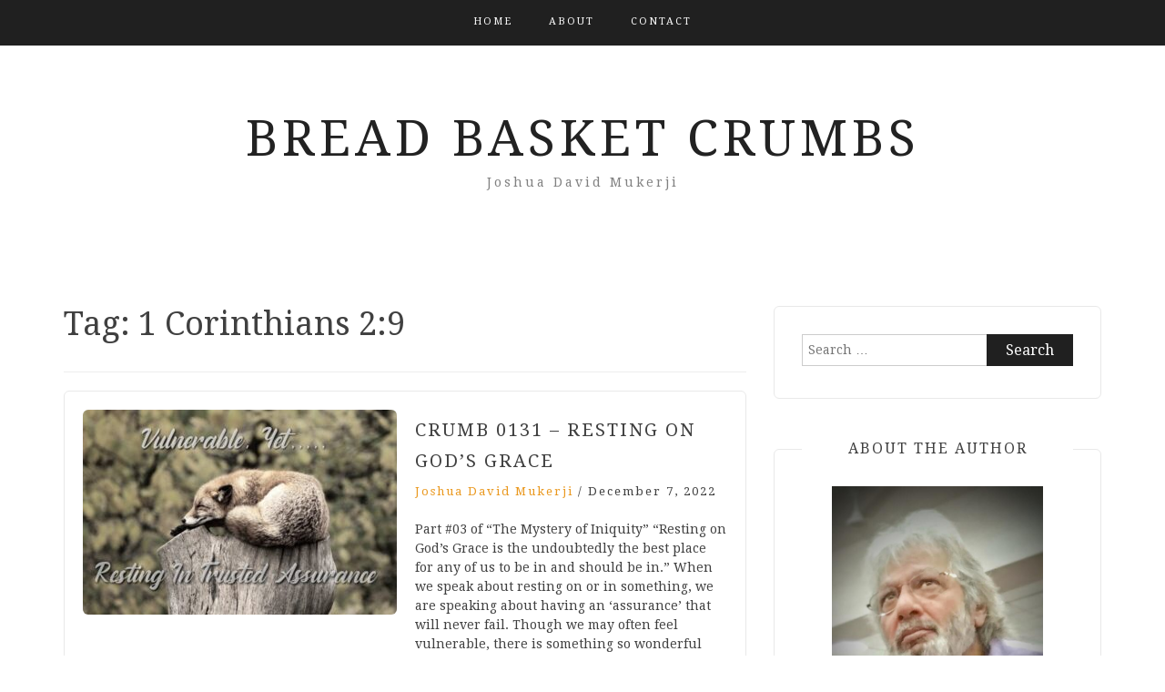

--- FILE ---
content_type: text/html; charset=UTF-8
request_url: https://breadbasketcrumbs.com/tag/1-corinthians-29/
body_size: 8061
content:
<!DOCTYPE html> <html lang="en"><head>
    <meta charset="UTF-8">
    <meta name="viewport" content="width=device-width, initial-scale=1">
    <link rel="profile" href="https://gmpg.org/xfn/11">
    <link rel="pingback" href="https://breadbasketcrumbs.com/xmlrpc.php">
    
<meta name='robots' content='index, follow, max-image-preview:large, max-snippet:-1, max-video-preview:-1' />

	<!-- This site is optimized with the Yoast SEO plugin v18.4.1 - https://yoast.com/wordpress/plugins/seo/ -->
	<title>1 Corinthians 2:9 Archives - Bread Basket Crumbs</title>
	<link rel="canonical" href="https://breadbasketcrumbs.com/tag/1-corinthians-29/" />
	<meta property="og:locale" content="en_US" />
	<meta property="og:type" content="article" />
	<meta property="og:title" content="1 Corinthians 2:9 Archives - Bread Basket Crumbs" />
	<meta property="og:url" content="https://breadbasketcrumbs.com/tag/1-corinthians-29/" />
	<meta property="og:site_name" content="Bread Basket Crumbs" />
	<meta name="twitter:card" content="summary_large_image" />
	<script type="application/ld+json" class="yoast-schema-graph">{"@context":"https://schema.org","@graph":[{"@type":"WebSite","@id":"https://breadbasketcrumbs.com/#website","url":"https://breadbasketcrumbs.com/","name":"Bread Basket Crumbs","description":"Joshua David Mukerji","potentialAction":[{"@type":"SearchAction","target":{"@type":"EntryPoint","urlTemplate":"https://breadbasketcrumbs.com/?s={search_term_string}"},"query-input":"required name=search_term_string"}],"inLanguage":"en"},{"@type":"CollectionPage","@id":"https://breadbasketcrumbs.com/tag/1-corinthians-29/#webpage","url":"https://breadbasketcrumbs.com/tag/1-corinthians-29/","name":"1 Corinthians 2:9 Archives - Bread Basket Crumbs","isPartOf":{"@id":"https://breadbasketcrumbs.com/#website"},"breadcrumb":{"@id":"https://breadbasketcrumbs.com/tag/1-corinthians-29/#breadcrumb"},"inLanguage":"en","potentialAction":[{"@type":"ReadAction","target":["https://breadbasketcrumbs.com/tag/1-corinthians-29/"]}]},{"@type":"BreadcrumbList","@id":"https://breadbasketcrumbs.com/tag/1-corinthians-29/#breadcrumb","itemListElement":[{"@type":"ListItem","position":1,"name":"Home","item":"https://breadbasketcrumbs.com/"},{"@type":"ListItem","position":2,"name":"1 Corinthians 2:9"}]}]}</script>
	<!-- / Yoast SEO plugin. -->


<link rel='dns-prefetch' href='//www.googletagmanager.com' />
<link rel='dns-prefetch' href='//fonts.googleapis.com' />
<link rel='dns-prefetch' href='//s.w.org' />
<link rel='dns-prefetch' href='//pagead2.googlesyndication.com' />
<link rel="alternate" type="application/rss+xml" title="Bread Basket Crumbs &raquo; Feed" href="https://breadbasketcrumbs.com/feed/" />
<link rel="alternate" type="application/rss+xml" title="Bread Basket Crumbs &raquo; Comments Feed" href="https://breadbasketcrumbs.com/comments/feed/" />
<link rel="alternate" type="application/rss+xml" title="Bread Basket Crumbs &raquo; 1 Corinthians 2:9 Tag Feed" href="https://breadbasketcrumbs.com/tag/1-corinthians-29/feed/" />
<script type="text/javascript">
window._wpemojiSettings = {"baseUrl":"https:\/\/s.w.org\/images\/core\/emoji\/13.1.0\/72x72\/","ext":".png","svgUrl":"https:\/\/s.w.org\/images\/core\/emoji\/13.1.0\/svg\/","svgExt":".svg","source":{"concatemoji":"https:\/\/breadbasketcrumbs.com\/wp-includes\/js\/wp-emoji-release.min.js?ver=5.9.5"}};
/*! This file is auto-generated */
!function(e,a,t){var n,r,o,i=a.createElement("canvas"),p=i.getContext&&i.getContext("2d");function s(e,t){var a=String.fromCharCode;p.clearRect(0,0,i.width,i.height),p.fillText(a.apply(this,e),0,0);e=i.toDataURL();return p.clearRect(0,0,i.width,i.height),p.fillText(a.apply(this,t),0,0),e===i.toDataURL()}function c(e){var t=a.createElement("script");t.src=e,t.defer=t.type="text/javascript",a.getElementsByTagName("head")[0].appendChild(t)}for(o=Array("flag","emoji"),t.supports={everything:!0,everythingExceptFlag:!0},r=0;r<o.length;r++)t.supports[o[r]]=function(e){if(!p||!p.fillText)return!1;switch(p.textBaseline="top",p.font="600 32px Arial",e){case"flag":return s([127987,65039,8205,9895,65039],[127987,65039,8203,9895,65039])?!1:!s([55356,56826,55356,56819],[55356,56826,8203,55356,56819])&&!s([55356,57332,56128,56423,56128,56418,56128,56421,56128,56430,56128,56423,56128,56447],[55356,57332,8203,56128,56423,8203,56128,56418,8203,56128,56421,8203,56128,56430,8203,56128,56423,8203,56128,56447]);case"emoji":return!s([10084,65039,8205,55357,56613],[10084,65039,8203,55357,56613])}return!1}(o[r]),t.supports.everything=t.supports.everything&&t.supports[o[r]],"flag"!==o[r]&&(t.supports.everythingExceptFlag=t.supports.everythingExceptFlag&&t.supports[o[r]]);t.supports.everythingExceptFlag=t.supports.everythingExceptFlag&&!t.supports.flag,t.DOMReady=!1,t.readyCallback=function(){t.DOMReady=!0},t.supports.everything||(n=function(){t.readyCallback()},a.addEventListener?(a.addEventListener("DOMContentLoaded",n,!1),e.addEventListener("load",n,!1)):(e.attachEvent("onload",n),a.attachEvent("onreadystatechange",function(){"complete"===a.readyState&&t.readyCallback()})),(n=t.source||{}).concatemoji?c(n.concatemoji):n.wpemoji&&n.twemoji&&(c(n.twemoji),c(n.wpemoji)))}(window,document,window._wpemojiSettings);
</script>
<style type="text/css">
img.wp-smiley,
img.emoji {
	display: inline !important;
	border: none !important;
	box-shadow: none !important;
	height: 1em !important;
	width: 1em !important;
	margin: 0 0.07em !important;
	vertical-align: -0.1em !important;
	background: none !important;
	padding: 0 !important;
}
</style>
	<link rel='stylesheet' id='wp-block-library-css'  href='https://breadbasketcrumbs.com/wp-includes/css/dist/block-library/style.min.css?ver=5.9.5' type='text/css' media='all' />
<link rel='stylesheet' id='coblocks-frontend-css'  href='https://breadbasketcrumbs.com/wp-content/plugins/coblocks/dist/style-coblocks-1.css?ver=2.22.8' type='text/css' media='all' />
<link rel='stylesheet' id='font-awesome-css'  href='https://breadbasketcrumbs.com/wp-content/plugins/contact-widgets/assets/css/font-awesome.min.css?ver=4.7.0' type='text/css' media='all' />
<style id='global-styles-inline-css' type='text/css'>
body{--wp--preset--color--black: #000000;--wp--preset--color--cyan-bluish-gray: #abb8c3;--wp--preset--color--white: #ffffff;--wp--preset--color--pale-pink: #f78da7;--wp--preset--color--vivid-red: #cf2e2e;--wp--preset--color--luminous-vivid-orange: #ff6900;--wp--preset--color--luminous-vivid-amber: #fcb900;--wp--preset--color--light-green-cyan: #7bdcb5;--wp--preset--color--vivid-green-cyan: #00d084;--wp--preset--color--pale-cyan-blue: #8ed1fc;--wp--preset--color--vivid-cyan-blue: #0693e3;--wp--preset--color--vivid-purple: #9b51e0;--wp--preset--gradient--vivid-cyan-blue-to-vivid-purple: linear-gradient(135deg,rgba(6,147,227,1) 0%,rgb(155,81,224) 100%);--wp--preset--gradient--light-green-cyan-to-vivid-green-cyan: linear-gradient(135deg,rgb(122,220,180) 0%,rgb(0,208,130) 100%);--wp--preset--gradient--luminous-vivid-amber-to-luminous-vivid-orange: linear-gradient(135deg,rgba(252,185,0,1) 0%,rgba(255,105,0,1) 100%);--wp--preset--gradient--luminous-vivid-orange-to-vivid-red: linear-gradient(135deg,rgba(255,105,0,1) 0%,rgb(207,46,46) 100%);--wp--preset--gradient--very-light-gray-to-cyan-bluish-gray: linear-gradient(135deg,rgb(238,238,238) 0%,rgb(169,184,195) 100%);--wp--preset--gradient--cool-to-warm-spectrum: linear-gradient(135deg,rgb(74,234,220) 0%,rgb(151,120,209) 20%,rgb(207,42,186) 40%,rgb(238,44,130) 60%,rgb(251,105,98) 80%,rgb(254,248,76) 100%);--wp--preset--gradient--blush-light-purple: linear-gradient(135deg,rgb(255,206,236) 0%,rgb(152,150,240) 100%);--wp--preset--gradient--blush-bordeaux: linear-gradient(135deg,rgb(254,205,165) 0%,rgb(254,45,45) 50%,rgb(107,0,62) 100%);--wp--preset--gradient--luminous-dusk: linear-gradient(135deg,rgb(255,203,112) 0%,rgb(199,81,192) 50%,rgb(65,88,208) 100%);--wp--preset--gradient--pale-ocean: linear-gradient(135deg,rgb(255,245,203) 0%,rgb(182,227,212) 50%,rgb(51,167,181) 100%);--wp--preset--gradient--electric-grass: linear-gradient(135deg,rgb(202,248,128) 0%,rgb(113,206,126) 100%);--wp--preset--gradient--midnight: linear-gradient(135deg,rgb(2,3,129) 0%,rgb(40,116,252) 100%);--wp--preset--duotone--dark-grayscale: url('#wp-duotone-dark-grayscale');--wp--preset--duotone--grayscale: url('#wp-duotone-grayscale');--wp--preset--duotone--purple-yellow: url('#wp-duotone-purple-yellow');--wp--preset--duotone--blue-red: url('#wp-duotone-blue-red');--wp--preset--duotone--midnight: url('#wp-duotone-midnight');--wp--preset--duotone--magenta-yellow: url('#wp-duotone-magenta-yellow');--wp--preset--duotone--purple-green: url('#wp-duotone-purple-green');--wp--preset--duotone--blue-orange: url('#wp-duotone-blue-orange');--wp--preset--font-size--small: 13px;--wp--preset--font-size--medium: 20px;--wp--preset--font-size--large: 36px;--wp--preset--font-size--x-large: 42px;}.has-black-color{color: var(--wp--preset--color--black) !important;}.has-cyan-bluish-gray-color{color: var(--wp--preset--color--cyan-bluish-gray) !important;}.has-white-color{color: var(--wp--preset--color--white) !important;}.has-pale-pink-color{color: var(--wp--preset--color--pale-pink) !important;}.has-vivid-red-color{color: var(--wp--preset--color--vivid-red) !important;}.has-luminous-vivid-orange-color{color: var(--wp--preset--color--luminous-vivid-orange) !important;}.has-luminous-vivid-amber-color{color: var(--wp--preset--color--luminous-vivid-amber) !important;}.has-light-green-cyan-color{color: var(--wp--preset--color--light-green-cyan) !important;}.has-vivid-green-cyan-color{color: var(--wp--preset--color--vivid-green-cyan) !important;}.has-pale-cyan-blue-color{color: var(--wp--preset--color--pale-cyan-blue) !important;}.has-vivid-cyan-blue-color{color: var(--wp--preset--color--vivid-cyan-blue) !important;}.has-vivid-purple-color{color: var(--wp--preset--color--vivid-purple) !important;}.has-black-background-color{background-color: var(--wp--preset--color--black) !important;}.has-cyan-bluish-gray-background-color{background-color: var(--wp--preset--color--cyan-bluish-gray) !important;}.has-white-background-color{background-color: var(--wp--preset--color--white) !important;}.has-pale-pink-background-color{background-color: var(--wp--preset--color--pale-pink) !important;}.has-vivid-red-background-color{background-color: var(--wp--preset--color--vivid-red) !important;}.has-luminous-vivid-orange-background-color{background-color: var(--wp--preset--color--luminous-vivid-orange) !important;}.has-luminous-vivid-amber-background-color{background-color: var(--wp--preset--color--luminous-vivid-amber) !important;}.has-light-green-cyan-background-color{background-color: var(--wp--preset--color--light-green-cyan) !important;}.has-vivid-green-cyan-background-color{background-color: var(--wp--preset--color--vivid-green-cyan) !important;}.has-pale-cyan-blue-background-color{background-color: var(--wp--preset--color--pale-cyan-blue) !important;}.has-vivid-cyan-blue-background-color{background-color: var(--wp--preset--color--vivid-cyan-blue) !important;}.has-vivid-purple-background-color{background-color: var(--wp--preset--color--vivid-purple) !important;}.has-black-border-color{border-color: var(--wp--preset--color--black) !important;}.has-cyan-bluish-gray-border-color{border-color: var(--wp--preset--color--cyan-bluish-gray) !important;}.has-white-border-color{border-color: var(--wp--preset--color--white) !important;}.has-pale-pink-border-color{border-color: var(--wp--preset--color--pale-pink) !important;}.has-vivid-red-border-color{border-color: var(--wp--preset--color--vivid-red) !important;}.has-luminous-vivid-orange-border-color{border-color: var(--wp--preset--color--luminous-vivid-orange) !important;}.has-luminous-vivid-amber-border-color{border-color: var(--wp--preset--color--luminous-vivid-amber) !important;}.has-light-green-cyan-border-color{border-color: var(--wp--preset--color--light-green-cyan) !important;}.has-vivid-green-cyan-border-color{border-color: var(--wp--preset--color--vivid-green-cyan) !important;}.has-pale-cyan-blue-border-color{border-color: var(--wp--preset--color--pale-cyan-blue) !important;}.has-vivid-cyan-blue-border-color{border-color: var(--wp--preset--color--vivid-cyan-blue) !important;}.has-vivid-purple-border-color{border-color: var(--wp--preset--color--vivid-purple) !important;}.has-vivid-cyan-blue-to-vivid-purple-gradient-background{background: var(--wp--preset--gradient--vivid-cyan-blue-to-vivid-purple) !important;}.has-light-green-cyan-to-vivid-green-cyan-gradient-background{background: var(--wp--preset--gradient--light-green-cyan-to-vivid-green-cyan) !important;}.has-luminous-vivid-amber-to-luminous-vivid-orange-gradient-background{background: var(--wp--preset--gradient--luminous-vivid-amber-to-luminous-vivid-orange) !important;}.has-luminous-vivid-orange-to-vivid-red-gradient-background{background: var(--wp--preset--gradient--luminous-vivid-orange-to-vivid-red) !important;}.has-very-light-gray-to-cyan-bluish-gray-gradient-background{background: var(--wp--preset--gradient--very-light-gray-to-cyan-bluish-gray) !important;}.has-cool-to-warm-spectrum-gradient-background{background: var(--wp--preset--gradient--cool-to-warm-spectrum) !important;}.has-blush-light-purple-gradient-background{background: var(--wp--preset--gradient--blush-light-purple) !important;}.has-blush-bordeaux-gradient-background{background: var(--wp--preset--gradient--blush-bordeaux) !important;}.has-luminous-dusk-gradient-background{background: var(--wp--preset--gradient--luminous-dusk) !important;}.has-pale-ocean-gradient-background{background: var(--wp--preset--gradient--pale-ocean) !important;}.has-electric-grass-gradient-background{background: var(--wp--preset--gradient--electric-grass) !important;}.has-midnight-gradient-background{background: var(--wp--preset--gradient--midnight) !important;}.has-small-font-size{font-size: var(--wp--preset--font-size--small) !important;}.has-medium-font-size{font-size: var(--wp--preset--font-size--medium) !important;}.has-large-font-size{font-size: var(--wp--preset--font-size--large) !important;}.has-x-large-font-size{font-size: var(--wp--preset--font-size--x-large) !important;}
</style>
<link rel='stylesheet' id='bootstrap-css'  href='https://breadbasketcrumbs.com/wp-content/themes/blog-way/assets/third-party/bootstrap/bootstrap.min.css?ver=5.9.5' type='text/css' media='all' />
<link rel='stylesheet' id='meanmenu-css'  href='https://breadbasketcrumbs.com/wp-content/themes/blog-way/assets/third-party/meanmenu/meanmenu.css?ver=5.9.5' type='text/css' media='all' />
<link rel='stylesheet' id='blog-way-fonts-css'  href='https://fonts.googleapis.com/css?family=Droid+Serif%3A400%2C700%7CMontserrat%3A400%2C700&#038;subset=latin%2Clatin-ext' type='text/css' media='all' />
<link rel='stylesheet' id='blog-way-style-css'  href='https://breadbasketcrumbs.com/wp-content/themes/blog-way/style.css?ver=5.9.5' type='text/css' media='all' />
<script type='text/javascript' src='https://breadbasketcrumbs.com/wp-includes/js/jquery/jquery.min.js?ver=3.6.0' id='jquery-core-js'></script>
<script type='text/javascript' src='https://breadbasketcrumbs.com/wp-includes/js/jquery/jquery-migrate.min.js?ver=3.3.2' id='jquery-migrate-js'></script>

<!-- Google Analytics snippet added by Site Kit -->
<script type='text/javascript' src='https://www.googletagmanager.com/gtag/js?id=UA-163675728-1' id='google_gtagjs-js' async></script>
<script type='text/javascript' id='google_gtagjs-js-after'>
window.dataLayer = window.dataLayer || [];function gtag(){dataLayer.push(arguments);}
gtag('set', 'linker', {"domains":["breadbasketcrumbs.com"]} );
gtag("js", new Date());
gtag("set", "developer_id.dZTNiMT", true);
gtag("config", "UA-163675728-1", {"anonymize_ip":true});
</script>

<!-- End Google Analytics snippet added by Site Kit -->
<link rel="https://api.w.org/" href="https://breadbasketcrumbs.com/wp-json/" /><link rel="alternate" type="application/json" href="https://breadbasketcrumbs.com/wp-json/wp/v2/tags/41" /><link rel="EditURI" type="application/rsd+xml" title="RSD" href="https://breadbasketcrumbs.com/xmlrpc.php?rsd" />
<link rel="wlwmanifest" type="application/wlwmanifest+xml" href="https://breadbasketcrumbs.com/wp-includes/wlwmanifest.xml" /> 
<meta name="generator" content="WordPress 5.9.5" />
<meta name="generator" content="Site Kit by Google 1.70.0" />               
    <style>
        body{
            color: #404040;
        }

        .site-title a{
            color: #222222;
        }

        .site-description{
            color: #818181;
        }

        h1,
        h2, 
        h3,
        h4, 
        h5,
        h6,
        .entry-header h2.entry-title a,
        .related-posts .news-item.three-column-item .news-text-wrap h2 a{
            color: #404040;
        }

        #primary .cat-links a{
            color: #ea9920;
        }

        .author-info-wrap .author-content-wrap a.authors-more-posts,
        .blog_way_widget_author .author-profile a.btn-continue,
        .content-area a{
            color: #ea9920;
        }

        header#masthead,
        .main-navigation ul ul,
        .mean-container .mean-bar{
            background: #202020;
        }

        .main-navigation ul li a,
        #masthead .main-navigation ul li ul li a,
        #masthead .main-navigation li.current_page_item ul li a,
        a.meanmenu-reveal.meanclose{
            color: #ffffff;
        }

        #masthead .main-navigation ul li ul.sub-menu li ul.sub-menu li a{
            color: #ffffff;
        }

        .mean-container a.meanmenu-reveal span{
            background: #ffffff;
        }

        #masthead .main-navigation li.current-menu-item a,
        #masthead .main-navigation li.current_page_item a,
        .main-navigation ul.menu li:hover a,
        #masthead .main-navigation ul li ul li:hover a,
        #masthead .main-navigation li.current_page_item ul li:hover a,
        #masthead .main-navigation ul li ul.sub-menu li ul.sub-menu li:hover a,
        #masthead .main-navigation ul li ul.sub-menu li ul.sub-menu li.current-menu-item a{
            color: #afafaf;
        }
    
        .widget .widget-title{
            background: #ffffff;
        }

        .site-footer,
        .footer-social .menu-social-menu-container #menu-social-menu{
            background: #202020;
        }
        .site-info,
        .site-info a{
            color: #787878;
        }

        button, 
        input[type="button"], 
        input[type="reset"], 
        input[type="submit"], 
        .nav-links .nav-previous a, 
        .nav-links .nav-next a,
        .nav-links .page-numbers,
        .pagination .page-numbers.next, 
        .pagination .page-numbers.previous{
            border: 1px solid #202020;
            background: #202020;
        }

        .scrollup {
            background-color: #ea9920;
        }

    </style>


<!-- Google AdSense snippet added by Site Kit -->
<meta name="google-adsense-platform-account" content="ca-host-pub-2644536267352236">
<meta name="google-adsense-platform-domain" content="sitekit.withgoogle.com">
<!-- End Google AdSense snippet added by Site Kit -->

<!-- Google AdSense snippet added by Site Kit -->
<script async="async" src="https://pagead2.googlesyndication.com/pagead/js/adsbygoogle.js?client=ca-pub-8362041634452778" crossorigin="anonymous" type="text/javascript"></script>

<!-- End Google AdSense snippet added by Site Kit -->
</head>

<body data-rsssl=1 class="archive tag tag-1-corinthians-29 tag-41 wp-custom-logo hfeed sticky-top">
<svg xmlns="http://www.w3.org/2000/svg" viewBox="0 0 0 0" width="0" height="0" focusable="false" role="none" style="visibility: hidden; position: absolute; left: -9999px; overflow: hidden;" ><defs><filter id="wp-duotone-dark-grayscale"><feColorMatrix color-interpolation-filters="sRGB" type="matrix" values=" .299 .587 .114 0 0 .299 .587 .114 0 0 .299 .587 .114 0 0 .299 .587 .114 0 0 " /><feComponentTransfer color-interpolation-filters="sRGB" ><feFuncR type="table" tableValues="0 0.49803921568627" /><feFuncG type="table" tableValues="0 0.49803921568627" /><feFuncB type="table" tableValues="0 0.49803921568627" /><feFuncA type="table" tableValues="1 1" /></feComponentTransfer><feComposite in2="SourceGraphic" operator="in" /></filter></defs></svg><svg xmlns="http://www.w3.org/2000/svg" viewBox="0 0 0 0" width="0" height="0" focusable="false" role="none" style="visibility: hidden; position: absolute; left: -9999px; overflow: hidden;" ><defs><filter id="wp-duotone-grayscale"><feColorMatrix color-interpolation-filters="sRGB" type="matrix" values=" .299 .587 .114 0 0 .299 .587 .114 0 0 .299 .587 .114 0 0 .299 .587 .114 0 0 " /><feComponentTransfer color-interpolation-filters="sRGB" ><feFuncR type="table" tableValues="0 1" /><feFuncG type="table" tableValues="0 1" /><feFuncB type="table" tableValues="0 1" /><feFuncA type="table" tableValues="1 1" /></feComponentTransfer><feComposite in2="SourceGraphic" operator="in" /></filter></defs></svg><svg xmlns="http://www.w3.org/2000/svg" viewBox="0 0 0 0" width="0" height="0" focusable="false" role="none" style="visibility: hidden; position: absolute; left: -9999px; overflow: hidden;" ><defs><filter id="wp-duotone-purple-yellow"><feColorMatrix color-interpolation-filters="sRGB" type="matrix" values=" .299 .587 .114 0 0 .299 .587 .114 0 0 .299 .587 .114 0 0 .299 .587 .114 0 0 " /><feComponentTransfer color-interpolation-filters="sRGB" ><feFuncR type="table" tableValues="0.54901960784314 0.98823529411765" /><feFuncG type="table" tableValues="0 1" /><feFuncB type="table" tableValues="0.71764705882353 0.25490196078431" /><feFuncA type="table" tableValues="1 1" /></feComponentTransfer><feComposite in2="SourceGraphic" operator="in" /></filter></defs></svg><svg xmlns="http://www.w3.org/2000/svg" viewBox="0 0 0 0" width="0" height="0" focusable="false" role="none" style="visibility: hidden; position: absolute; left: -9999px; overflow: hidden;" ><defs><filter id="wp-duotone-blue-red"><feColorMatrix color-interpolation-filters="sRGB" type="matrix" values=" .299 .587 .114 0 0 .299 .587 .114 0 0 .299 .587 .114 0 0 .299 .587 .114 0 0 " /><feComponentTransfer color-interpolation-filters="sRGB" ><feFuncR type="table" tableValues="0 1" /><feFuncG type="table" tableValues="0 0.27843137254902" /><feFuncB type="table" tableValues="0.5921568627451 0.27843137254902" /><feFuncA type="table" tableValues="1 1" /></feComponentTransfer><feComposite in2="SourceGraphic" operator="in" /></filter></defs></svg><svg xmlns="http://www.w3.org/2000/svg" viewBox="0 0 0 0" width="0" height="0" focusable="false" role="none" style="visibility: hidden; position: absolute; left: -9999px; overflow: hidden;" ><defs><filter id="wp-duotone-midnight"><feColorMatrix color-interpolation-filters="sRGB" type="matrix" values=" .299 .587 .114 0 0 .299 .587 .114 0 0 .299 .587 .114 0 0 .299 .587 .114 0 0 " /><feComponentTransfer color-interpolation-filters="sRGB" ><feFuncR type="table" tableValues="0 0" /><feFuncG type="table" tableValues="0 0.64705882352941" /><feFuncB type="table" tableValues="0 1" /><feFuncA type="table" tableValues="1 1" /></feComponentTransfer><feComposite in2="SourceGraphic" operator="in" /></filter></defs></svg><svg xmlns="http://www.w3.org/2000/svg" viewBox="0 0 0 0" width="0" height="0" focusable="false" role="none" style="visibility: hidden; position: absolute; left: -9999px; overflow: hidden;" ><defs><filter id="wp-duotone-magenta-yellow"><feColorMatrix color-interpolation-filters="sRGB" type="matrix" values=" .299 .587 .114 0 0 .299 .587 .114 0 0 .299 .587 .114 0 0 .299 .587 .114 0 0 " /><feComponentTransfer color-interpolation-filters="sRGB" ><feFuncR type="table" tableValues="0.78039215686275 1" /><feFuncG type="table" tableValues="0 0.94901960784314" /><feFuncB type="table" tableValues="0.35294117647059 0.47058823529412" /><feFuncA type="table" tableValues="1 1" /></feComponentTransfer><feComposite in2="SourceGraphic" operator="in" /></filter></defs></svg><svg xmlns="http://www.w3.org/2000/svg" viewBox="0 0 0 0" width="0" height="0" focusable="false" role="none" style="visibility: hidden; position: absolute; left: -9999px; overflow: hidden;" ><defs><filter id="wp-duotone-purple-green"><feColorMatrix color-interpolation-filters="sRGB" type="matrix" values=" .299 .587 .114 0 0 .299 .587 .114 0 0 .299 .587 .114 0 0 .299 .587 .114 0 0 " /><feComponentTransfer color-interpolation-filters="sRGB" ><feFuncR type="table" tableValues="0.65098039215686 0.40392156862745" /><feFuncG type="table" tableValues="0 1" /><feFuncB type="table" tableValues="0.44705882352941 0.4" /><feFuncA type="table" tableValues="1 1" /></feComponentTransfer><feComposite in2="SourceGraphic" operator="in" /></filter></defs></svg><svg xmlns="http://www.w3.org/2000/svg" viewBox="0 0 0 0" width="0" height="0" focusable="false" role="none" style="visibility: hidden; position: absolute; left: -9999px; overflow: hidden;" ><defs><filter id="wp-duotone-blue-orange"><feColorMatrix color-interpolation-filters="sRGB" type="matrix" values=" .299 .587 .114 0 0 .299 .587 .114 0 0 .299 .587 .114 0 0 .299 .587 .114 0 0 " /><feComponentTransfer color-interpolation-filters="sRGB" ><feFuncR type="table" tableValues="0.098039215686275 1" /><feFuncG type="table" tableValues="0 0.66274509803922" /><feFuncB type="table" tableValues="0.84705882352941 0.41960784313725" /><feFuncA type="table" tableValues="1 1" /></feComponentTransfer><feComposite in2="SourceGraphic" operator="in" /></filter></defs></svg>	<div id="page" class="site">
		<header id="masthead" class="site-header navbar-fixed-top" role="banner"><div class="container"><div class="row">    	<div class="col-sm-12">
            <nav id="site-navigation" class="main-navigation" role="navigation">
                <div class="menu-primary-menu-container"><ul id="primary-menu" class="menu"><li id="menu-item-365" class="menu-item menu-item-type-custom menu-item-object-custom menu-item-home menu-item-365"><a href="https://breadbasketcrumbs.com/">Home</a></li>
<li id="menu-item-172" class="menu-item menu-item-type-post_type menu-item-object-page menu-item-172"><a href="https://breadbasketcrumbs.com/about-the-power-of-words/">ABOUT</a></li>
<li id="menu-item-171" class="menu-item menu-item-type-post_type menu-item-object-page menu-item-171"><a href="https://breadbasketcrumbs.com/contact/">Contact</a></li>
</ul></div>            </nav>
        </div>
        </div><!-- .row --></div><!-- .container --></header><!-- #masthead -->        <div class="main-banner banner-disabled overlay-enabled" >
            <div class="container">
                <div class="row">
                    <div class="site-branding">
                        
                            <h2 class="site-title"><a href="https://breadbasketcrumbs.com/" rel="home">Bread Basket Crumbs</a></h2>
                           
                            
                                <h3 class="site-description">Joshua David Mukerji</h3>

                                                    </div><!-- .site-branding -->
                </div>
            </div>
        </div><!-- .main-banner -->
        <div id="content" class="site-content"><div class="container"><div class="row"><div class="col-md-8 col-sm-12 layout-right-sidebar main-content-area"><div id="primary" class="content-area"><main id="main" class="site-main" role="main">

	
		<header class="page-header">
			<h1 class="page-title">Tag: <span>1 Corinthians 2:9</span></h1>		</header><!-- .page-header -->

		
<article id="post-3323" class="post-3323 post type-post status-publish format-standard has-post-thumbnail hentry category-blog tag-judicial-act-of-god tag-the-gospel tag-1-corinthians-151-4 tag-1-corinthians-29 tag-2-corinthians-1114-15 tag-2-corinthians-44 tag-2-corinthians-521 tag-crumb-0129 tag-ephesians-121 tag-matthew-1234 tag-romans-216 tag-romans-323 tag-romans-818-22">
			<div class="entry-img">
			<a href="https://breadbasketcrumbs.com/crumb-0131-resting-on-gods-grace/"><img width="345" height="225" src="https://breadbasketcrumbs.com/wp-content/uploads/2022/12/RESTING-IN-TRUSTED-ASSURANCE-345x225.jpg" class="attachment-blog-way-common size-blog-way-common wp-post-image" alt="RESTING IN GOD&#039;S GRACE" /></a>
       </div>
       	<div class="detail-wrap">
		<header class="entry-header">
			<h2 class="entry-title"><a href="https://breadbasketcrumbs.com/crumb-0131-resting-on-gods-grace/" rel="bookmark">CRUMB 0131 – RESTING ON GOD’S GRACE</a></h2>
				<div class="author-date">
											<span class="author vcard"><a class="url fn n" href="https://breadbasketcrumbs.com/author/admin/">Joshua David Mukerji</a></span>
					
											<span class="separator"> / </span>
					
											<span class="posted-on">December 7, 2022</span>
									</div><!-- .author-date -->

					</header><!-- .entry-header -->

		<div class="entry-content">
			<p>Part #03 of “The Mystery of Iniquity” “Resting on God’s Grace is the undoubtedly the best place for any of us to be in and should be in.” When we speak about resting on or in something, we are speaking about having an ‘assurance’ that will never fail. Though we may often feel vulnerable, there is something so wonderful about&hellip;</p>
<p><a href="https://breadbasketcrumbs.com/crumb-0131-resting-on-gods-grace/" class="btn-continue">Continue Reading<span class="arrow-continue">&rarr;</span></a></p>
		</div><!-- .entry-content -->
	</div>

</article><!-- #post-## -->

<article id="post-508" class="post-508 post type-post status-publish format-standard has-post-thumbnail hentry category-blog tag-1-corinthians-29 tag-isaiah-4313 tag-jesus-christ tag-romans-1129">
			<div class="entry-img">
			<a href="https://breadbasketcrumbs.com/crumb-0018-what-the-hell-do-you-have-to-lose/"><img width="345" height="225" src="https://breadbasketcrumbs.com/wp-content/uploads/2021/05/CRUMB-0018-345x225.jpg" class="attachment-blog-way-common size-blog-way-common wp-post-image" alt="" loading="lazy" /></a>
       </div>
       	<div class="detail-wrap">
		<header class="entry-header">
			<h2 class="entry-title"><a href="https://breadbasketcrumbs.com/crumb-0018-what-the-hell-do-you-have-to-lose/" rel="bookmark">CRUMB 0018 &#8211; WHAT THE HELL DO YOU HAVE TO LOSE?</a></h2>
				<div class="author-date">
											<span class="author vcard"><a class="url fn n" href="https://breadbasketcrumbs.com/author/admin/">Joshua David Mukerji</a></span>
					
											<span class="separator"> / </span>
					
											<span class="posted-on">June 6, 2020</span>
									</div><!-- .author-date -->

					</header><!-- .entry-header -->

		<div class="entry-content">
			<p>Well&#8230;What the hell ‘do you’ have to lose? I can just about hear all the voices streaming in from every direction. From all the warehouses of piety, legalism, self-righteousness, nicety and religiosity, yelling, “Now Brother, you can’t use language like that. It’s not nice”. Really? Well, let me say it again, “What the hell ‘do you’ have to lose?” Political correctness&hellip;</p>
<p><a href="https://breadbasketcrumbs.com/crumb-0018-what-the-hell-do-you-have-to-lose/" class="btn-continue">Continue Reading<span class="arrow-continue">&rarr;</span></a></p>
		</div><!-- .entry-content -->
	</div>

</article><!-- #post-## -->

<article id="post-443" class="post-443 post type-post status-publish format-standard has-post-thumbnail hentry category-blog tag-1-corinthians-29 tag-2-corinthians-418 tag-bible tag-ecclesiastes-311 tag-god tag-jesus-christ tag-numbers-2319">
			<div class="entry-img">
			<a href="https://breadbasketcrumbs.com/crumb-0009-god-is-eternal/"><img width="345" height="225" src="https://breadbasketcrumbs.com/wp-content/uploads/2021/05/CRUMB-0009-345x225.jpg" class="attachment-blog-way-common size-blog-way-common wp-post-image" alt="" loading="lazy" /></a>
       </div>
       	<div class="detail-wrap">
		<header class="entry-header">
			<h2 class="entry-title"><a href="https://breadbasketcrumbs.com/crumb-0009-god-is-eternal/" rel="bookmark">Crumb 0009 &#8211; God Set Eternity In The Heart Of Man</a></h2>
				<div class="author-date">
											<span class="author vcard"><a class="url fn n" href="https://breadbasketcrumbs.com/author/admin/">Joshua David Mukerji</a></span>
					
											<span class="separator"> / </span>
					
											<span class="posted-on">May 8, 2020</span>
									</div><!-- .author-date -->

					</header><!-- .entry-header -->

		<div class="entry-content">
			<p>The Bible tells us that God has set eternity in the heart of man. God created man in His Own Image and likeness. And being Eternal, He created man eternal. So man is an eternal being. “He has made everything beautiful in its time. Also He has put eternity in their hearts&#8221;, says the Scripture in [Ecclesiastes 3:11] . Beyond&hellip;</p>
<p><a href="https://breadbasketcrumbs.com/crumb-0009-god-is-eternal/" class="btn-continue">Continue Reading<span class="arrow-continue">&rarr;</span></a></p>
		</div><!-- .entry-content -->
	</div>

</article><!-- #post-## -->
	
</main><!-- #main --></div><!-- #primary --></div><!-- .col-md-8 --><div class="col-md-4 col-sm-12 main-sidebar">
	<aside id="secondary" class="widget-area" role="complementary">
		<section id="search-2" class="widget widget_search"><form role="search" method="get" class="search-form" action="https://breadbasketcrumbs.com/">
				<label>
					<span class="screen-reader-text">Search for:</span>
					<input type="search" class="search-field" placeholder="Search &hellip;" value="" name="s" />
				</label>
				<input type="submit" class="search-submit" value="Search" />
			</form></section><section id="text-2" class="widget widget_text"><h3 class="widget-title">ABOUT THE AUTHOR</h3>			<div class="textwidget"><p><a href="https://breadbasketcrumbs.com/about/"><img loading="lazy" class="aligncenter size-medium wp-image-338" src="https://breadbasketcrumbs.com/wp-content/uploads/2020/04/Joshua-David-Mukerji.jpeg" alt="ABOUT THE AUTHOR" width="232" height="300" /></a></p>
<p><center><strong>Joshua David Mukerji</strong><br />
<em>Hardcore Rebel Turned Evangelist &amp; Bible Teacher</em></center><center><a href="https://breadbasketcrumbs.com/about-the-author/">Read More&#8230;</a></center></p>
</div>
		</section><section id="blog-way-advanced-recent-posts-2" class="widget extended-recent-posts widget_extended_recent_posts">
	        <div class="advanced-news-section">
                
                <h3 class="widget-title">Recent Posts</h3>
                <div class="advanced-posts-side">

                    
                            <div class="news-item">
                                                                    <div class="news-thumb">
                                        <a href="https://breadbasketcrumbs.com/crumb-0144-back-to-paul-or-on-to-despair/"><img width="150" height="150" src="https://breadbasketcrumbs.com/wp-content/uploads/2024/05/IMG_Mon-May-13-22_33_21-GMT05_30-2024-150x150.jpg" class="attachment-thumbnail size-thumbnail wp-post-image" alt="Said by the apostle Paul" loading="lazy" /></a>
                                    </div><!-- .news-thumb --> 
                                
                                <div class="news-text-wrap">
                                    <h2><a href="https://breadbasketcrumbs.com/crumb-0144-back-to-paul-or-on-to-despair/">CRUMB 0144 &#8211; BACK TO PAUL OR ON TO DESPAIR</a></h2>
                                     <span class="posted-date">May 14, 2024</span>
                                </div><!-- .news-text-wrap -->
                            </div><!-- .news-item -->

                            
                            <div class="news-item">
                                                                    <div class="news-thumb">
                                        <a href="https://breadbasketcrumbs.com/crumb-0143-the-old-testament-scriptures/"><img width="150" height="150" src="https://breadbasketcrumbs.com/wp-content/uploads/2024/03/IMG_Wed-Mar-06-23_38_47-GMT05_30-2024-150x150.jpg" class="attachment-thumbnail size-thumbnail wp-post-image" alt="GOD&#039;S JOURNEY" loading="lazy" /></a>
                                    </div><!-- .news-thumb --> 
                                
                                <div class="news-text-wrap">
                                    <h2><a href="https://breadbasketcrumbs.com/crumb-0143-the-old-testament-scriptures/">CRUMB 0143 – THE OLD TESTAMENT SCRIPTURES</a></h2>
                                     <span class="posted-date">March 7, 2024</span>
                                </div><!-- .news-text-wrap -->
                            </div><!-- .news-item -->

                            
                            <div class="news-item">
                                                                    <div class="news-thumb">
                                        <a href="https://breadbasketcrumbs.com/crumb-0142-god-never-without-a-testimony/"><img width="150" height="150" src="https://breadbasketcrumbs.com/wp-content/uploads/2024/01/crumb-0142-150x150.jpg" class="attachment-thumbnail size-thumbnail wp-post-image" alt="GOD&#039;S TESTIMONY" loading="lazy" /></a>
                                    </div><!-- .news-thumb --> 
                                
                                <div class="news-text-wrap">
                                    <h2><a href="https://breadbasketcrumbs.com/crumb-0142-god-never-without-a-testimony/">CRUMB 0142 – GOD, NEVER WITHOUT A TESTIMONY</a></h2>
                                     <span class="posted-date">January 24, 2024</span>
                                </div><!-- .news-text-wrap -->
                            </div><!-- .news-item -->

                            
                            <div class="news-item">
                                                                    <div class="news-thumb">
                                        <a href="https://breadbasketcrumbs.com/crumb-0141-scriptures-explain-scripture/"><img width="150" height="150" src="https://breadbasketcrumbs.com/wp-content/uploads/2024/01/CRUMB-0141-For-Whatsoever-Things...-150x150.jpg" class="attachment-thumbnail size-thumbnail wp-post-image" alt="SCRIPTURE" loading="lazy" /></a>
                                    </div><!-- .news-thumb --> 
                                
                                <div class="news-text-wrap">
                                    <h2><a href="https://breadbasketcrumbs.com/crumb-0141-scriptures-explain-scripture/">CRUMB 0141 – Scriptures Explain Scripture</a></h2>
                                     <span class="posted-date">January 18, 2024</span>
                                </div><!-- .news-text-wrap -->
                            </div><!-- .news-item -->

                            
                            <div class="news-item">
                                                                    <div class="news-thumb">
                                        <a href="https://breadbasketcrumbs.com/crumb-0140-jesus-christ-is-dispensational/"><img width="150" height="150" src="https://breadbasketcrumbs.com/wp-content/uploads/2023/11/A-Dispensational-Change-150x150.jpeg" class="attachment-thumbnail size-thumbnail wp-post-image" alt="A Dispensational Change" loading="lazy" /></a>
                                    </div><!-- .news-thumb --> 
                                
                                <div class="news-text-wrap">
                                    <h2><a href="https://breadbasketcrumbs.com/crumb-0140-jesus-christ-is-dispensational/">CRUMB 0140 – “JESUS CHRIST IS ‘DISPENSATIONAL’”</a></h2>
                                     <span class="posted-date">November 25, 2023</span>
                                </div><!-- .news-text-wrap -->
                            </div><!-- .news-item -->

                            
                    
                </div>
                 
	        </section>	</aside><!-- #secondary -->
</div></div><!-- .row --></div><!-- .container --></div><!-- #content -->
	<footer id="colophon" class="site-footer" role="contentinfo">
		<div class="site-info"><div class="container"><div class="row"> 
        <div class="col-md-6 col-sm-6">
            
                <div class="copyright-text">

                    Copyright © 2020. All rights reserved.
                </div>

                 
        </div>
         
        <div class="col-md-6 col-sm-6">     
            <div class="credit-text">             
                Blog Way by <a href="https://www.prodesigns.com/" rel="designer" target="_blank">ProDesigns</a>            </div>
        </div>
        </div><!-- .row --></div><!-- .container --></div><!-- .site-info -->	</footer><!-- #colophon -->

</div><!-- #page -->

<a href="#page" class="scrollup" id="btn-scrollup"><i class="fa fa-angle-up"></i></a><script type='text/javascript' src='https://breadbasketcrumbs.com/wp-content/plugins/coblocks/dist/js/coblocks-animation.js?ver=2.22.8' id='coblocks-animation-js'></script>
<script type='text/javascript' src='https://breadbasketcrumbs.com/wp-content/themes/blog-way/assets/js/skip-link-focus-fix.js?ver=20161202' id='blog-way-skip-link-focus-fix-js'></script>
<script type='text/javascript' src='https://breadbasketcrumbs.com/wp-content/themes/blog-way/assets/third-party/bootstrap/bootstrap.min.js?ver=20161202' id='bootstrap-js'></script>
<script type='text/javascript' src='https://breadbasketcrumbs.com/wp-content/themes/blog-way/assets/third-party/meanmenu/jquery.meanmenu.js?ver=20161202' id='meanmenu-js'></script>
<script type='text/javascript' src='https://breadbasketcrumbs.com/wp-content/themes/blog-way/assets/js/custom.js?ver=20161202' id='blog-way-custom-js'></script>

</body>
</html>

--- FILE ---
content_type: text/html; charset=utf-8
request_url: https://www.google.com/recaptcha/api2/aframe
body_size: 269
content:
<!DOCTYPE HTML><html><head><meta http-equiv="content-type" content="text/html; charset=UTF-8"></head><body><script nonce="D-0E8JfTzWLKn1oBPJpZKA">/** Anti-fraud and anti-abuse applications only. See google.com/recaptcha */ try{var clients={'sodar':'https://pagead2.googlesyndication.com/pagead/sodar?'};window.addEventListener("message",function(a){try{if(a.source===window.parent){var b=JSON.parse(a.data);var c=clients[b['id']];if(c){var d=document.createElement('img');d.src=c+b['params']+'&rc='+(localStorage.getItem("rc::a")?sessionStorage.getItem("rc::b"):"");window.document.body.appendChild(d);sessionStorage.setItem("rc::e",parseInt(sessionStorage.getItem("rc::e")||0)+1);localStorage.setItem("rc::h",'1768237928589');}}}catch(b){}});window.parent.postMessage("_grecaptcha_ready", "*");}catch(b){}</script></body></html>